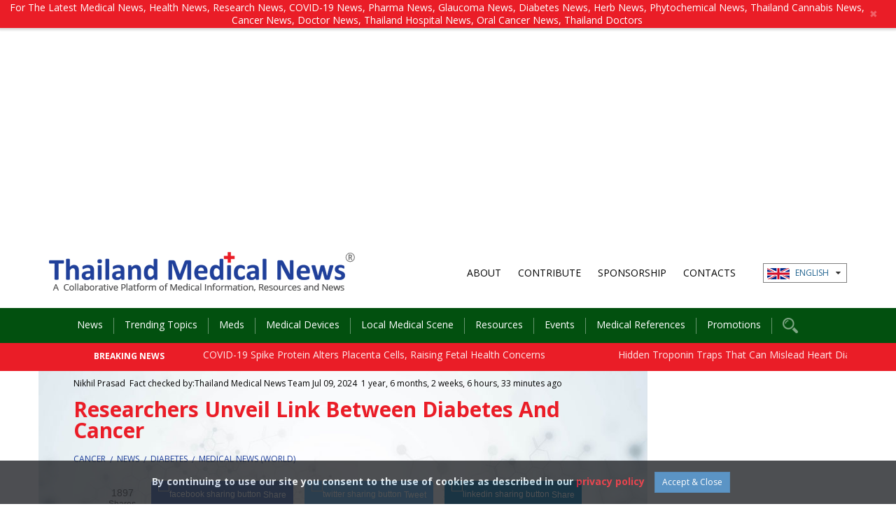

--- FILE ---
content_type: text/html; charset=utf-8
request_url: https://www.google.com/recaptcha/api2/aframe
body_size: 267
content:
<!DOCTYPE HTML><html><head><meta http-equiv="content-type" content="text/html; charset=UTF-8"></head><body><script nonce="QGPdKy86sXcYygdRviRnBw">/** Anti-fraud and anti-abuse applications only. See google.com/recaptcha */ try{var clients={'sodar':'https://pagead2.googlesyndication.com/pagead/sodar?'};window.addEventListener("message",function(a){try{if(a.source===window.parent){var b=JSON.parse(a.data);var c=clients[b['id']];if(c){var d=document.createElement('img');d.src=c+b['params']+'&rc='+(localStorage.getItem("rc::a")?sessionStorage.getItem("rc::b"):"");window.document.body.appendChild(d);sessionStorage.setItem("rc::e",parseInt(sessionStorage.getItem("rc::e")||0)+1);localStorage.setItem("rc::h",'1769145992905');}}}catch(b){}});window.parent.postMessage("_grecaptcha_ready", "*");}catch(b){}</script></body></html>